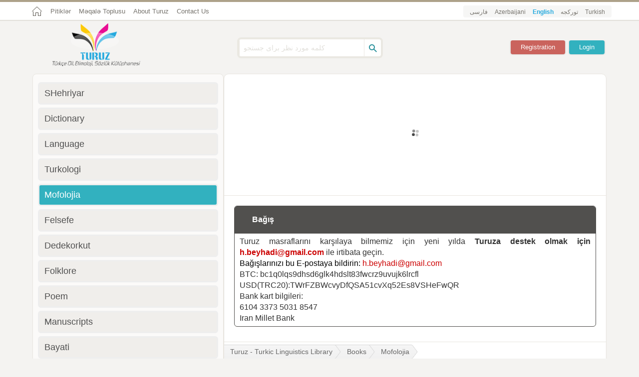

--- FILE ---
content_type: text/html; charset=UTF-8
request_url: https://turuz.com/en/book/list/category/20/page/34
body_size: 7709
content:
<!DOCTYPE html>
<html>
<head>
<meta http-equiv="Content-Type" content="text/html; charset=utf-8" />
<meta name="viewport" content="initial-scale=1.0, user-scalable=no, width=device-width">
<link href="/favicon.ico" rel="shortcut icon">
<meta name="alexaVerifyID" content="VPAT5TnLRStkaM6N496ZaH9PrNU"/>
<meta name="twitter:site" content="@turuz"/> 
<meta name="twitter:creator" content="@turuz"/> <link href="/template/turuz/assests/style/ltr/framework.css?key=202021" media="screen" rel="stylesheet" type="text/css"><link href="/template/turuz/assests/style/ltr/style.css?key=202021" media="screen" rel="stylesheet" type="text/css"><link href="/template/turuz/assests/style/ltr/rtl.css?key=202021" media="screen" rel="stylesheet" type="text/css"><link href="/template/turuz/assests/style/ltr/jquery.bxslider.css?key=202021" media="screen" rel="stylesheet" type="text/css"><link href="/template/turuz/assests/style/ltr/fonticon/turuz.css?key=202021" media="screen" rel="stylesheet" type="text/css"><script type="text/javascript" src="/template/turuz/assests/js/ltr/jquery_lib/jquery-1.9.1.min.js?key=202021"></script><script type="text/javascript" src="/template/turuz/assests/js/ltr/jquery_lib/jail.js?key=202021"></script><title>Turuz &raquo; book &raquo; Mofolojia</title><meta name="description" content="Turuz is a cultural site that offers comprehensive materials of books, dictionaries, and manuscripts regarding Turkic linguistics and its advancement." /><meta name="twitter:card" content="summary_large_image" /><meta name="twitter:title" content="Turuz &raquo; book &raquo; Mofolojia" /><meta name="twitter:description" content="Turuz is a cultural site that offers comprehensive materials of books, dictionaries, and manuscripts regarding Turkic linguistics and its advancement." /><meta name="twitter:image:src" content="http://turuz.com/upload/ilogo.jpg" /><meta property="og:title" content="Turuz &raquo; book &raquo; Mofolojia" /><meta property="og:type" content="article" /><meta property="og:url" content="http://turuz.com/en/book/list/category/20/page/34" /><meta property="og:image" content="http://turuz.com/upload/ilogo.jpg" /><meta property="og:image:width" content="300" /><meta property="og:image:height" content="350" /><meta property="og:description" content="Turuz is a cultural site that offers comprehensive materials of books, dictionaries, and manuscripts regarding Turkic linguistics and its advancement." /><meta property="og:site_name" content="Turuz - Turkic Linguistics Library" /><!--<script async src="https://pagead2.googlesyndication.com/pagead/js/adsbygoogle.js"></script>-->
</head>
<body>
<div class="page-topmenu">
  <div class="container">
		<ul class="navbar">
    	<li class="home-link"><a href="/en/"></a></li>
                    <li><a href="https://turuz.com/en/index/pitik" title="Pitiklər">Pitiklər</a></li>
                        <li><a href="https://turuz.com/book/title/Turkoloji-Dil+Meqale+Toplusu-900" title="KƏSLİ TOPLUSU - MƏQALƏ MƏCMUƏSİ">Məqalə Toplusu</a></li>
                        <li><a href="https://turuz.com/en/page/title/about-turuz" title="About Turuz">About Turuz</a></li>
                 	<li><a href="/en/index/contactus">Contact Us</a></li>
    </ul>
	<ul class="selectlang">
             <li><a href="/fa/book/list/category/20/page/34"  >فارسی</a></li>
                <li><a href="/az/book/list/category/20/page/34"  >Azerbaijani</a></li>
                <li><a href="/en/book/list/category/20/page/34" class="ibold" >English</a></li>
                <li><a href="/saz/book/list/category/20/page/34"  >تورکجه</a></li>
                <li><a href="/book/list/category/20/page/34"  >Turkish</a></li>
            </ul>
  </div><!--container-->
</div><!--page-topmenu-->
<!------------------ page header ------------------>
<div class="page-header">
  <div class="container">
  	<a href="/en/" class="thelogo" title="Turuz - Turkic Linguistics Library">
    <img src="/upload/Logo-h-en.png" alt="Turuz - Turkic Linguistics Library" width="176" height="87"/>
    </a>
    <div class="searchbox" itemscope itemtype="http://schema.org/WebSite">
    	<meta itemprop="url" content="https://turuz.com/"/>
    	<form action="/en/search" itemprop="potentialAction" itemscope itemtype="http://schema.org/SearchAction">
         <meta itemprop="target" content="http://turuz.com/search?q={q}"/>
        <input type="text" placeholder="کلمه مورد نظر برای جستجو" class="search-textinput" name="q" itemprop="query-input"/>
        <input type="button" class="search-button" title="Search"/>
      </form>
    </div>
                              <div class="login-box">
 <a href="/en/users/signin" class="loginshow ibutton color1">Login</a>
 <a href="/en/users/signup" class="ibutton color2">Registration</a>
 </div>
    <div class="show-login-box ">
        <form class="form-signin" action="/en/users/signin/" method="post" >        <div class="row">
          	<label>Username or Email:</label>
            <input type="text" name="username" required="1" class="form_username" autocomplete="off" /><input type="hidden" name="CSRF-token" value="237be910eff458184fed5b496281003249c77bc0" />
	<input type="hidden" name="Form-token" value="signin" />          </div>
        	<div class="row">
          	<label>Password:</label>
             <input type="password" name="userpassword" required="1" class="form_userpass" autocomplete="off" />          </div>
           <div class="row rememberme">
             <input name="remember" id="remember" type="checkbox" value="1">
            Remember Me 
            </div>
			<div class="row">
          	<input type="submit" name="submit" required="1" class="ibutton color1" value="Login" />          </div>
          </form>		<div class="row">
          	<a href="/en/users/forget">I forgot my password</a>
          </div>
    </div>  </div>
</div><!--page-header-->

<!------------------ page body ------------------>
<div class="container">
<div class="page-body">
    <!-- Horizontal -->
<!--<ins class="adsbygoogle"-->
<!--     style="display:block"-->
<!--     data-ad-client="ca-pub-1394172906204309"-->
<!--     data-ad-slot="5454245032"-->
<!--     data-ad-format="auto"-->
<!--     data-full-width-responsive="true"></ins>--><div class="col-1-12 col-2-8"><!-- page-content start-->
<!-------- top-tab-menu-box ------->
<div class="page-content">
<div class="adv-box">
    <a href="https://turuz.com/book/title/Turkoloji-Dil+Meqale+Toplusu-900" title="Məqalə Toplusu">
    <img data-src="https://turuz.com/storage/upload/magala.jpg" title="Məqalə Toplusu" class="advbox-img ilazy" /><noscript><img src="https://turuz.com/storage/upload/magala.jpg" title="Məqalə Toplusu" class="advbox-img ilazy" /></noscript>    </a>
    </div>


<div class="thebost-box ietela">
			<div class="the-single-post profile-box">
      	<div class="post-title">
        	<h1>
            <a href="/en/page/title/Yard%C4%B1m" title"Bağış">
            Bağış            </a>
            </h1>
        </div>
               <div class="etela-content">
       <p dir="ltr" style="text-align:justify">Turuz masraflarını karşılaya bilmemiz için yeni yılda <strong>Turuza destek olmak için <a href="/cdn-cgi/l/email-protection#127a3c70776b7a73767b52757f737b7e3c717d7f2d616770787771662f666760676873372022767761667379" style="color: #C00"><span class="__cf_email__" data-cfemail="deb6f0bcbba7b6bfbab79eb9b3bfb7b2f0bdb1b3">[email&#160;protected]</span></a></strong> ile irtibata geçin.</p>

<p style="text-align:left"><span style="color:rgb(0, 0, 0)">Bağışlarınızı bu E-postaya bildirin: </span><a href="/cdn-cgi/l/email-protection#9af2b4f8ffe3f2fbfef3dafdf7fbf3f6b4f9f5f7" style="text-align: justify; color: rgb(204, 0, 0);"><span class="__cf_email__" data-cfemail="b9d197dbdcc0d1d8ddd0f9ded4d8d0d597dad6d4">[email&#160;protected]</span></a></p>

<p>BTC: bc1q0lqs9dhsd6glk4hdslt83fwcrz9uvujk6lrcfl</p>

<p>USD(TRC20):TWrFZBWcvyDfQSA51cvXq52Es8VSHeFwQR</p>

<p dir="ltr" style="text-align:justify !important">Bank kart bilgileri:</p>

<p dir="ltr" style="text-align:justify !important">6104 3373 5031 8547</p>

<p dir="ltr" style="text-align:justify !important">Iran Millet Bank</p>        </div>
      </div><!--the-single-post-->
    </div><!--thebost-box-->


    <div class="thebost-box">
    <div id="breadcrumb">
			<ul class="crumbs" itemscope itemtype="http://schema.org/BreadcrumbList">
				<li class="first" itemprop="itemListElement" itemscope itemtype="http://schema.org/ListItem">
                    <a href="/en/" style="z-index:9;" itemprop="item">
                   	 Turuz - Turkic Linguistics Library                     <meta itemprop="name" content="Turuz - Turkic Linguistics Library" />
                      <meta itemprop="position" content="1" />
                    </a>
                </li>
                <li class="first" itemprop="itemListElement" itemscope itemtype="http://schema.org/ListItem">
                    <a href="/en/book/list/" style="z-index:8;" itemprop="item">
                   	 Books                      <meta itemprop="name" content="Books" />
                      <meta itemprop="position" content="2" />
                    </a>
                </li>
				<li itemprop="itemListElement" itemscope itemtype="http://schema.org/ListItem">
                    <a href="/en/book/list/category/20" style="z-index:7;" itemprop="item">
                   Mofolojia                   <meta itemprop="name" content="Mofolojia" />
                    <meta itemprop="position" content="3" />
                    </a>
                </li>
                			</ul>
		</div>
       </div>
    <div class="thebost-box">
				<div class="selectgrid-box">
					<span class="list-view"></span><span class="grid-view active"></span>
				</div>
            <div  class="ajax-content">
          <div class="col-1-12" >
					<div class="thepost" style="height:auto">
						<div class="post-pic">
							<a href="/en/book/title/Yuz+Soruda+Tasavvuf-Abdulbaqi+Golpinarli" target="_blank" title="Yüz Soruda Tasavvuf-Abdülbaqi Gölpinarlı-1969-99s">
                            	<img data-src="https://turuz.com/upload/source-thumb/3/3a9aa68e6d977ae6b01149ba427dc04d(200x250).jpg" width="180" height="230" alt="Yüz Soruda Tasavvuf-Abdülbaqi Gölpinarlı-1969-99s" class="ilazy"/>
                            	<noscript><img src="https://turuz.com/upload/source-thumb/3/3a9aa68e6d977ae6b01149ba427dc04d(200x250).jpg" width="180" height="230" alt="Yüz Soruda Tasavvuf-Abdülbaqi Gölpinarlı-1969-99s"/></noscript>
                            </a>
						</div>
						<div class="post-body">
							<h1 class="thetitle" dir="ltr">
                            	<a href="/en/book/title/Yuz+Soruda+Tasavvuf-Abdulbaqi+Golpinarli" target="_blank"  title="Yüz Soruda Tasavvuf-Abdülbaqi Gölpinarlı-1969-99s">Yüz Soruda Tasavvuf-Abdülbaqi Gölpinarlı-1969-99s</a>
                            </h1>
							<div class="thetext" dir="ltr">
                            Yüz Soruda Tasavvuf-Abdülbaqi Gölpinarlı-1969-99s

 							</div><!--thetext-->
							<div class="thedesk">
								<div class="item"><i class="icon-eye"></i>4838</div>
								<div class="item"><i class="icon-comment"></i>0</div>
							</div>
						</div>
					</div>
		</div><!--col-1-4-->
		            <div class="col-1-12" >
					<div class="thepost" style="height:auto">
						<div class="post-pic">
							<a href="/en/book/title/Ana+Xetleriyle+Islam+Tasavvufu+Tarixi-Cavit+Sunar" target="_blank" title="Ana Xetleriyle Islam Tasavvufu Tarixi-Cavit Sunar-1978-131s">
                            	<img data-src="https://turuz.com/upload/source-thumb/4/4676ef7bbf81aa046f7d30e75b0eaf61(200x250).jpg" width="180" height="230" alt="Ana Xetleriyle Islam Tasavvufu Tarixi-Cavit Sunar-1978-131s" class="ilazy"/>
                            	<noscript><img src="https://turuz.com/upload/source-thumb/4/4676ef7bbf81aa046f7d30e75b0eaf61(200x250).jpg" width="180" height="230" alt="Ana Xetleriyle Islam Tasavvufu Tarixi-Cavit Sunar-1978-131s"/></noscript>
                            </a>
						</div>
						<div class="post-body">
							<h1 class="thetitle" dir="ltr">
                            	<a href="/en/book/title/Ana+Xetleriyle+Islam+Tasavvufu+Tarixi-Cavit+Sunar" target="_blank"  title="Ana Xetleriyle Islam Tasavvufu Tarixi-Cavit Sunar-1978-131s">Ana Xetleriyle Islam Tasavvufu Tarixi-Cavit Sunar-1978-131s</a>
                            </h1>
							<div class="thetext" dir="ltr">
                             Ana Xetleriyle Islam Tasavvufu Tarixi-Cavit Sunar-1978-131s							</div><!--thetext-->
							<div class="thedesk">
								<div class="item"><i class="icon-eye"></i>4571</div>
								<div class="item"><i class="icon-comment"></i>0</div>
							</div>
						</div>
					</div>
		</div><!--col-1-4-->
		            <div class="col-1-12" >
					<div class="thepost" style="height:auto">
						<div class="post-pic">
							<a href="/en/book/title/Melamilik+Ve+Bektashilik-Cavit+Sunar" target="_blank" title="Melamilik Ve Bektaşilik-Cavit Sunar-1975-197s">
                            	<img data-src="https://turuz.com/upload/source-thumb/9/9a821eb882e3c2d76fef7be0f82de2f1(200x250).jpg" width="180" height="230" alt="Melamilik Ve Bektaşilik-Cavit Sunar-1975-197s" class="ilazy"/>
                            	<noscript><img src="https://turuz.com/upload/source-thumb/9/9a821eb882e3c2d76fef7be0f82de2f1(200x250).jpg" width="180" height="230" alt="Melamilik Ve Bektaşilik-Cavit Sunar-1975-197s"/></noscript>
                            </a>
						</div>
						<div class="post-body">
							<h1 class="thetitle" dir="ltr">
                            	<a href="/en/book/title/Melamilik+Ve+Bektashilik-Cavit+Sunar" target="_blank"  title="Melamilik Ve Bektaşilik-Cavit Sunar-1975-197s">Melamilik Ve Bektaşilik-Cavit Sunar-1975-197s</a>
                            </h1>
							<div class="thetext" dir="ltr">
                            Melamilik Ve Bektaşilik-Cavit Sunar-1975-197s

 							</div><!--thetext-->
							<div class="thedesk">
								<div class="item"><i class="icon-eye"></i>7144</div>
								<div class="item"><i class="icon-comment"></i>0</div>
							</div>
						</div>
					</div>
		</div><!--col-1-4-->
		              <div style="width:100% !important; height:1px !important; clear:both;">
            </div>
                      <div class="col-1-12" >
					<div class="thepost" style="height:auto">
						<div class="post-pic">
							<a href="/en/book/title/Turkiyenin+Laikleshme+Seruveninde+Tanzimat-Ejder+Okumush" target="_blank" title="Türkiyenin Laikleşme Serüveninde Tanzimat-Ejder Okumuş-1999-577s">
                            	<img data-src="https://turuz.com/upload/source-thumb/5/5a42fcedda7f00c403d3413b45cfbaee(200x250).jpg" width="180" height="230" alt="Türkiyenin Laikleşme Serüveninde Tanzimat-Ejder Okumuş-1999-577s" class="ilazy"/>
                            	<noscript><img src="https://turuz.com/upload/source-thumb/5/5a42fcedda7f00c403d3413b45cfbaee(200x250).jpg" width="180" height="230" alt="Türkiyenin Laikleşme Serüveninde Tanzimat-Ejder Okumuş-1999-577s"/></noscript>
                            </a>
						</div>
						<div class="post-body">
							<h1 class="thetitle" dir="ltr">
                            	<a href="/en/book/title/Turkiyenin+Laikleshme+Seruveninde+Tanzimat-Ejder+Okumush" target="_blank"  title="Türkiyenin Laikleşme Serüveninde Tanzimat-Ejder Okumuş-1999-577s">Türkiyenin Laikleşme Serüveninde Tanzimat-Ejder Okumuş-1999-577s</a>
                            </h1>
							<div class="thetext" dir="ltr">
                            Türkiyenin Laikleşme Serüveninde Tanzimat-Ejder Okumuş-1999-577s

 

 

 

			Sayın yetkili, Sitenizde benim "Türkiye&#39;nin Laikleşme
Serüveninde Tanzimat" kitabının metni açık olarak ...							</div><!--thetext-->
							<div class="thedesk">
								<div class="item"><i class="icon-eye"></i>5426</div>
								<div class="item"><i class="icon-comment"></i>0</div>
							</div>
						</div>
					</div>
		</div><!--col-1-4-->
		            <div class="col-1-12" >
					<div class="thepost" style="height:auto">
						<div class="post-pic">
							<a href="/en/book/title/Irk+Bitik-Qedim+Uyqur+Dilinde+Yaz%C4%B1lm%C4%B1%C5%9F+Fal+Kitab%C4%B1-G%C3%B6ybey+Uluc-Irk+bitiK+metninin+poetik+yapisi-fuzuli+bayat" target="_blank" title="Irk Bitik-Qedim Uyqur Dilinde Yazılmış Fal Kitabı-Göybey Uluc+Irk bitiK metninin poetik yapisi-fuzuli bayat">
                            	<img data-src="https://turuz.com/upload/source-thumb/2/2e22c444067db823f3e8b704fdd59477(200x250).jpg" width="180" height="230" alt="Irk Bitik-Qedim Uyqur Dilinde Yazılmış Fal Kitabı-Göybey Uluc+Irk bitiK metninin poetik yapisi-fuzuli bayat" class="ilazy"/>
                            	<noscript><img src="https://turuz.com/upload/source-thumb/2/2e22c444067db823f3e8b704fdd59477(200x250).jpg" width="180" height="230" alt="Irk Bitik-Qedim Uyqur Dilinde Yazılmış Fal Kitabı-Göybey Uluc+Irk bitiK metninin poetik yapisi-fuzuli bayat"/></noscript>
                            </a>
						</div>
						<div class="post-body">
							<h1 class="thetitle" dir="ltr">
                            	<a href="/en/book/title/Irk+Bitik-Qedim+Uyqur+Dilinde+Yaz%C4%B1lm%C4%B1%C5%9F+Fal+Kitab%C4%B1-G%C3%B6ybey+Uluc-Irk+bitiK+metninin+poetik+yapisi-fuzuli+bayat" target="_blank"  title="Irk Bitik-Qedim Uyqur Dilinde Yazılmış Fal Kitabı-Göybey Uluc+Irk bitiK metninin poetik yapisi-fuzuli bayat">Irk Bitik-Qedim Uyqur Dilinde Yazılmış Fal Kitabı-Göybey Uluc+Irk bitiK metninin poetik yapisi-fuzuli bayat</a>
                            </h1>
							<div class="thetext" dir="ltr">
                            Irk Bitik-Qedim Uyqur Dilinde Yazılmış Fal Kitabı-Göybey
Uluc-Baki-2013-121s

+

Irk bitiK metninin poetik yapisi-fuzuli bayat

 							</div><!--thetext-->
							<div class="thedesk">
								<div class="item"><i class="icon-eye"></i>7671</div>
								<div class="item"><i class="icon-comment"></i>0</div>
							</div>
						</div>
					</div>
		</div><!--col-1-4-->
		            <div class="col-1-12" >
					<div class="thepost" style="height:auto">
						<div class="post-pic">
							<a href="/en/book/title/Osmanli+Turkcesi+Qilavuzu-2-Hayati+Develi" target="_blank" title="Osmanlı Türkcesi Qılavuzu-1-Hayatı Develi-2003-232s">
                            	<img data-src="https://turuz.com/upload/source-thumb/9/9a3e6328d18ba030411104071a255d6a(200x250).jpg" width="180" height="230" alt="Osmanlı Türkcesi Qılavuzu-1-Hayatı Develi-2003-232s" class="ilazy"/>
                            	<noscript><img src="https://turuz.com/upload/source-thumb/9/9a3e6328d18ba030411104071a255d6a(200x250).jpg" width="180" height="230" alt="Osmanlı Türkcesi Qılavuzu-1-Hayatı Develi-2003-232s"/></noscript>
                            </a>
						</div>
						<div class="post-body">
							<h1 class="thetitle" dir="ltr">
                            	<a href="/en/book/title/Osmanli+Turkcesi+Qilavuzu-2-Hayati+Develi" target="_blank"  title="Osmanlı Türkcesi Qılavuzu-1-Hayatı Develi-2003-232s">Osmanlı Türkcesi Qılavuzu-1-Hayatı Develi-2003-232s</a>
                            </h1>
							<div class="thetext" dir="ltr">
                            Osmanlı Türkcesi Qılavuzu-2-Hayatı Develi-2003-232s

 							</div><!--thetext-->
							<div class="thedesk">
								<div class="item"><i class="icon-eye"></i>32641</div>
								<div class="item"><i class="icon-comment"></i>0</div>
							</div>
						</div>
					</div>
		</div><!--col-1-4-->
		              <div style="width:100% !important; height:1px !important; clear:both;">
            </div>
                      <div class="col-1-12" >
					<div class="thepost" style="height:auto">
						<div class="post-pic">
							<a href="/en/book/title/Muqayiseli+Dinler+Tarixi-Ahmet+Qahraman" target="_blank" title="Muqayiseli Dinler Tarixi-Ahmet Qahraman-1993-250s">
                            	<img data-src="https://turuz.com/upload/source-thumb/5/5c34b3cfcfd1fcf9eb0d4b7411998d87(200x250).jpg" width="180" height="230" alt="Muqayiseli Dinler Tarixi-Ahmet Qahraman-1993-250s" class="ilazy"/>
                            	<noscript><img src="https://turuz.com/upload/source-thumb/5/5c34b3cfcfd1fcf9eb0d4b7411998d87(200x250).jpg" width="180" height="230" alt="Muqayiseli Dinler Tarixi-Ahmet Qahraman-1993-250s"/></noscript>
                            </a>
						</div>
						<div class="post-body">
							<h1 class="thetitle" dir="ltr">
                            	<a href="/en/book/title/Muqayiseli+Dinler+Tarixi-Ahmet+Qahraman" target="_blank"  title="Muqayiseli Dinler Tarixi-Ahmet Qahraman-1993-250s">Muqayiseli Dinler Tarixi-Ahmet Qahraman-1993-250s</a>
                            </h1>
							<div class="thetext" dir="ltr">
                            Muqayiseli Dinler Tarixi-Ahmet Qahraman-1993-250s

 							</div><!--thetext-->
							<div class="thedesk">
								<div class="item"><i class="icon-eye"></i>3696</div>
								<div class="item"><i class="icon-comment"></i>0</div>
							</div>
						</div>
					</div>
		</div><!--col-1-4-->
		            <div class="col-1-12" >
					<div class="thepost" style="height:auto">
						<div class="post-pic">
							<a href="/en/book/title/Gunumuz+Dunya+Dinleri-Osman+Cilaci" target="_blank" title="Günümüz Dünya Dinleri-Osman Cilaci-1995-93s">
                            	<img data-src="https://turuz.com/upload/source-thumb/a/afb8ee2f1b746e84d8f8f41bfec4474d(200x250).jpg" width="180" height="230" alt="Günümüz Dünya Dinleri-Osman Cilaci-1995-93s" class="ilazy"/>
                            	<noscript><img src="https://turuz.com/upload/source-thumb/a/afb8ee2f1b746e84d8f8f41bfec4474d(200x250).jpg" width="180" height="230" alt="Günümüz Dünya Dinleri-Osman Cilaci-1995-93s"/></noscript>
                            </a>
						</div>
						<div class="post-body">
							<h1 class="thetitle" dir="ltr">
                            	<a href="/en/book/title/Gunumuz+Dunya+Dinleri-Osman+Cilaci" target="_blank"  title="Günümüz Dünya Dinleri-Osman Cilaci-1995-93s">Günümüz Dünya Dinleri-Osman Cilaci-1995-93s</a>
                            </h1>
							<div class="thetext" dir="ltr">
                            Günümüz Dünya Dinleri-Osman Cilaci-1995-93s

 							</div><!--thetext-->
							<div class="thedesk">
								<div class="item"><i class="icon-eye"></i>4600</div>
								<div class="item"><i class="icon-comment"></i>0</div>
							</div>
						</div>
					</div>
		</div><!--col-1-4-->
		            <div class="col-1-12" >
					<div class="thepost" style="height:auto">
						<div class="post-pic">
							<a href="/en/book/title/Turklerde+Dagh+Kultu+Inanci+Ve+Altay%2C+Tiva+Ve+Shor+Destanlarinda+Dagh-Seniha+Sonmez" target="_blank" title="Türklerde Dağ Kültü İnancı Ve Altay, Tıva Ve Şor Destanlarında Dağ-Seniha Sönmez-2008-205s">
                            	<img data-src="https://turuz.com/upload/source-thumb/c/c85b7711c84c13b3d9861df6295a2cf6(200x250).jpg" width="180" height="230" alt="Türklerde Dağ Kültü İnancı Ve Altay, Tıva Ve Şor Destanlarında Dağ-Seniha Sönmez-2008-205s" class="ilazy"/>
                            	<noscript><img src="https://turuz.com/upload/source-thumb/c/c85b7711c84c13b3d9861df6295a2cf6(200x250).jpg" width="180" height="230" alt="Türklerde Dağ Kültü İnancı Ve Altay, Tıva Ve Şor Destanlarında Dağ-Seniha Sönmez-2008-205s"/></noscript>
                            </a>
						</div>
						<div class="post-body">
							<h1 class="thetitle" dir="ltr">
                            	<a href="/en/book/title/Turklerde+Dagh+Kultu+Inanci+Ve+Altay%2C+Tiva+Ve+Shor+Destanlarinda+Dagh-Seniha+Sonmez" target="_blank"  title="Türklerde Dağ Kültü İnancı Ve Altay, Tıva Ve Şor Destanlarında Dağ-Seniha Sönmez-2008-205s">Türklerde Dağ Kültü İnancı Ve Altay, Tıva Ve Şor Destanlarında Dağ-Seniha Sönmez-2008-205s</a>
                            </h1>
							<div class="thetext" dir="ltr">
                            Türklerde Dağ Kültü İnancı Ve Altay, Tıva Ve Şor
Destanlarında Dağ-Seniha Sönmez-2008-205s

 							</div><!--thetext-->
							<div class="thedesk">
								<div class="item"><i class="icon-eye"></i>4987</div>
								<div class="item"><i class="icon-comment"></i>0</div>
							</div>
						</div>
					</div>
		</div><!--col-1-4-->
		              <div style="width:100% !important; height:1px !important; clear:both;">
            </div>
                      <div class="col-1-12" >
					<div class="thepost" style="height:auto">
						<div class="post-pic">
							<a href="/en/book/title/Mevcud+Qaynaqlara+Gore+Kiristiyanliq-Suat+Yildirim" target="_blank" title="Mevcud Qaynaqlara Göre Kıristiyanlıq-Suat Yıldırım-1996-480s">
                            	<img data-src="https://turuz.com/upload/source-thumb/d/d3a589829029ed20c74b9531f55e0f2d(200x250).jpg" width="180" height="230" alt="Mevcud Qaynaqlara Göre Kıristiyanlıq-Suat Yıldırım-1996-480s" class="ilazy"/>
                            	<noscript><img src="https://turuz.com/upload/source-thumb/d/d3a589829029ed20c74b9531f55e0f2d(200x250).jpg" width="180" height="230" alt="Mevcud Qaynaqlara Göre Kıristiyanlıq-Suat Yıldırım-1996-480s"/></noscript>
                            </a>
						</div>
						<div class="post-body">
							<h1 class="thetitle" dir="ltr">
                            	<a href="/en/book/title/Mevcud+Qaynaqlara+Gore+Kiristiyanliq-Suat+Yildirim" target="_blank"  title="Mevcud Qaynaqlara Göre Kıristiyanlıq-Suat Yıldırım-1996-480s">Mevcud Qaynaqlara Göre Kıristiyanlıq-Suat Yıldırım-1996-480s</a>
                            </h1>
							<div class="thetext" dir="ltr">
                            Mevcud Qaynaqlara Göre Kıristiyanlıq-Suat Yıldırım-1996-480s

 							</div><!--thetext-->
							<div class="thedesk">
								<div class="item"><i class="icon-eye"></i>3435</div>
								<div class="item"><i class="icon-comment"></i>0</div>
							</div>
						</div>
					</div>
		</div><!--col-1-4-->
		            <div class="col-1-12" >
					<div class="thepost" style="height:auto">
						<div class="post-pic">
							<a href="/en/book/title/Metafizik+Uzerine+Qonushma-Leibniz-Chev-Afshar+Timuchin-41s" target="_blank" title="Metafizik Üzerine Qonuşma-Leibniz-Çev-Afşar Timuçin-41s">
                            	<img data-src="https://turuz.com/storage/2011-her_konu/0972-Metafizik_.jpg" width="180" height="230" alt="Metafizik Üzerine Qonuşma-Leibniz-Çev-Afşar Timuçin-41s" class="ilazy"/>
                            	<noscript><img src="https://turuz.com/storage/2011-her_konu/0972-Metafizik_.jpg" width="180" height="230" alt="Metafizik Üzerine Qonuşma-Leibniz-Çev-Afşar Timuçin-41s"/></noscript>
                            </a>
						</div>
						<div class="post-body">
							<h1 class="thetitle" dir="ltr">
                            	<a href="/en/book/title/Metafizik+Uzerine+Qonushma-Leibniz-Chev-Afshar+Timuchin-41s" target="_blank"  title="Metafizik Üzerine Qonuşma-Leibniz-Çev-Afşar Timuçin-41s">Metafizik Üzerine Qonuşma-Leibniz-Çev-Afşar Timuçin-41s</a>
                            </h1>
							<div class="thetext" dir="ltr">
                            Metafizik Üzerine Qonuşma-Leibniz-Çev-Afşar Timuçin-41s

 							</div><!--thetext-->
							<div class="thedesk">
								<div class="item"><i class="icon-eye"></i>2511</div>
								<div class="item"><i class="icon-comment"></i>0</div>
							</div>
						</div>
					</div>
		</div><!--col-1-4-->
		            <div class="col-1-12" >
					<div class="thepost" style="height:auto">
						<div class="post-pic">
							<a href="/en/book/title/Kokenleri+Ve+Anlamlariyle+Simbollar+Ve+Isharetler-Kathryn+Wilkinson" target="_blank" title="Kökenleri Ve Anlamlariyle Simbollar Ve Isharetler-Binlerce Yıllıq Görsel Bir Yolçuluq-Kathryn Wilkinson-Çev-Seda Toksoy-2011-330s">
                            	<img data-src="https://turuz.com/upload/source-thumb/4/4262c2fccea9df6df1bc83dc073a8a55(200x250).jpg" width="180" height="230" alt="Kökenleri Ve Anlamlariyle Simbollar Ve Isharetler-Binlerce Yıllıq Görsel Bir Yolçuluq-Kathryn Wilkinson-Çev-Seda Toksoy-2011-330s" class="ilazy"/>
                            	<noscript><img src="https://turuz.com/upload/source-thumb/4/4262c2fccea9df6df1bc83dc073a8a55(200x250).jpg" width="180" height="230" alt="Kökenleri Ve Anlamlariyle Simbollar Ve Isharetler-Binlerce Yıllıq Görsel Bir Yolçuluq-Kathryn Wilkinson-Çev-Seda Toksoy-2011-330s"/></noscript>
                            </a>
						</div>
						<div class="post-body">
							<h1 class="thetitle" dir="ltr">
                            	<a href="/en/book/title/Kokenleri+Ve+Anlamlariyle+Simbollar+Ve+Isharetler-Kathryn+Wilkinson" target="_blank"  title="Kökenleri Ve Anlamlariyle Simbollar Ve Isharetler-Binlerce Yıllıq Görsel Bir Yolçuluq-Kathryn Wilkinson-Çev-Seda Toksoy-2011-330s">Kökenleri Ve Anlamlariyle Simbollar Ve Isharetler-Binlerce Yıllıq Görsel Bir Yolçuluq-Kathryn Wilkinson-Çev-Seda Toksoy-2011-330s</a>
                            </h1>
							<div class="thetext" dir="ltr">
                            Kökenleri Ve Anlamlariyle Simbollar Ve Isharetler-Binlerce Yilliq
Görsel Bir Yolçuluq-Kathryn Wilkinson-Çev-Seda Toksoy-2011-330s

 							</div><!--thetext-->
							<div class="thedesk">
								<div class="item"><i class="icon-eye"></i>18416</div>
								<div class="item"><i class="icon-comment"></i>1</div>
							</div>
						</div>
					</div>
		</div><!--col-1-4-->
		  <!-- Horizontal -->
<!--<ins class="adsbygoogle"-->
<!--     style="display:block"-->
<!--     data-ad-client="ca-pub-1394172906204309"-->
<!--     data-ad-slot="5454245032"-->
<!--     data-ad-format="auto"-->
<!--     data-full-width-responsive="true"></ins>--><div class="pagination " id="grid_pagination"><a href="/en/book/list/category/20/page/33" data-target="">« Previous</a><a href="/en/book/list/category/20/page/1">1</a><a href="/en/book/list/category/20/page/2">2</a><span class="disabled">...</span><a href="/en/book/list/category/20/page/29">29</a><a href="/en/book/list/category/20/page/30">30</a><a href="/en/book/list/category/20/page/31">31</a><a href="/en/book/list/category/20/page/32">32</a><a href="/en/book/list/category/20/page/33">33</a><span class="current">34</span><a href="/en/book/list/category/20/page/35">35</a><a href="/en/book/list/category/20/page/36">36</a><a href="/en/book/list/category/20/page/37">37</a><a href="/en/book/list/category/20/page/38">38</a><a href="/en/book/list/category/20/page/39">39</a><span class="disabled">...</span><a href="/en/book/list/category/20/page/58">58</a><a href="/en/book/list/category/20/page/59">59</a><a href="/en/book/list/category/20/page/35">Next »</a><a href="javascript:void(0);" class="call-pager"><i class="icon-down-circled2"></i> select </a><div class="pager">
	<form method="get">
	<div class="row">
          	<label>page:</label>
            <input type="number" name="page" required="1" class="row-page" value="34" max="59" />
			<input type="hidden" class="row-href" value="/en/book/list/category/20/page/:page:" />
			<span class="disabled"> 1 to 59 </span>
            <input type="submit" value="go »" class="ibutton color2 page-submit"/>
	</div>
	</form></div></div></div>
</div><!--thebost-box-->




</div><!--page-content-->
</div><!--col-1-8-->
<div class="col-1-12 col-2-4">
    <!-------- page sidebar start------->
		<div class="page-sidebar">
            <!-- Vertical -->
<!--<ins class="adsbygoogle"-->
<!--     style="display:block"-->
<!--     data-ad-client="ca-pub-1394172906204309"-->
<!--     data-ad-slot="9693723001"-->
<!--     data-ad-format="auto"-->
<!--     data-full-width-responsive="true"></ins>-->			<div class="org-menu">
				<ul>
      					 <li >
                         <a href="/en/book/list/category/9" title="SHehriyar">
                         SHehriyar                         </a>
                                           </li>
                     					 <li >
                         <a href="/en/book/list/category/2" title="Dictionary">
                         Dictionary                         </a>
                                           </li>
                     					 <li >
                         <a href="/en/book/list/category/8" title="Language">
                         Language                         </a>
                                           </li>
                     					 <li >
                         <a href="/en/book/list/category/5" title="Turkologi">
                         Turkologi                         </a>
                                           </li>
                     					 <li  class="active">
                         <a href="/en/book/list/category/20" title="Mofolojia">
                         Mofolojia                         </a>
                                           </li>
                     					 <li >
                         <a href="/en/book/list/category/15" title="">
                         Felsefe                         </a>
                                           </li>
                     					 <li >
                         <a href="/en/book/list/category/21" title="Dedekorkut">
                         Dedekorkut                         </a>
                                           </li>
                     					 <li >
                         <a href="/en/book/list/category/6" title="Folklore">
                         Folklore                         </a>
                                           </li>
                     					 <li >
                         <a href="/en/book/list/category/16" title="Poem">
                         Poem                         </a>
                                           </li>
                     					 <li >
                         <a href="/en/book/list/category/3" title="Manuscripts">
                         Manuscripts                         </a>
                                           </li>
                     					 <li >
                         <a href="/en/book/list/category/24" title="Bayati">
                         Bayati                         </a>
                                           </li>
                     					 <li >
                         <a href="/en/book/list/category/25" title="enigma">
                         enigma                         </a>
                                           </li>
                     					 <li >
                         <a href="/en/book/list/category/22" title="Proverb">
                         Proverb                         </a>
                                           </li>
                     					 <li >
                         <a href="/en/book/list/category/18" title="Children">
                         Children                         </a>
                                           </li>
                     					 <li >
                         <a href="/en/book/list/category/26" title="Novhe">
                         Novhe                         </a>
                                           </li>
                     					 <li >
                         <a href="/en/book/list/category/23" title="Satira">
                         Satira                         </a>
                                           </li>
                     					 <li >
                         <a href="/en/book/list/category/7" title="Music">
                         Music                         </a>
                                           </li>
                     					 <li >
                         <a href="/en/book/list/category/17" title="Other">
                         Other                         </a>
                                           </li>
                     					 <li >
                         <a href="/en/book/list/category/27" title="El Bilimi Dergisi">
                         El Bilimi Dergisi                         </a>
                                           </li>
                     					 <li >
                         <a href="/en/book/list/category/28" title="Şəkil">
                         Şəkil                         </a>
                                           </li>
                     				</ul>
			</div><!--org-menu-->
            	<div class="social-box">
				<a href="" class="theicon twitter"></a>
				<a href="" class="theicon google"></a>
				<a href="" class="theicon facebook"></a>
    			<a href="/en/service/rss/content/book" class="theicon rss"></a>
	</div><!--social-box-->

	<div class="users-box social-box">
			<h4><i class="icon-eye"></i> <span class="online-users">Online</span>: <span style="color:#e00a16;">4911</span> Users</h4> 
			<h4><i class="icon-users"></i> <span class="registered-users">Registered</span>: <span style="color:#15b8f5;">40314</span> Users</h4> 
	</div>
   <div class="post-list">
			<div class="box-title">
            <h2>
            <a href="/en/page/title/Turuz+Website" title"Turuz Sitəsi">
            Turuz Sitəsi            </a>
		</h2>
        </div>
               <div class="etela-content">
       <p dir="ltr" style="text-align:justify"> Sayın oxucular!<br />
<strong>Turuz sites</strong>i bir kültürəl ocaq olaraq dilçiliklə bağlı qonulardan danışır. Bu sitə dilçiliklə bağlı dəyərli bilgilər verməkdədir.Dilimizin tarixi və <strong>etmolojisi</strong> sahəsində çalışan bu sitə, sözlərin kökü və etimolojisi haqqında, başqa sitələrdən dəyişik olaraq, eyləmlə(fe&#39;l) bağlı anlamların açıqlayır.<br />
Sitəmizdə dilçiliklə bağlı bir çox kitab,sözlük, yazılar əldə edib oxuyabilərsiniz. Umuruq ki bu sitə, siz dəyərli, sayın oxucular yardımıyla, dilçilik qollarının gəlişməsi, yüksəlişi yolunda bir addım götürəbilsin.<br />
<strong>Bey Hadi (<a href="/cdn-cgi/l/email-protection" class="__cf_email__" data-cfemail="92fabcf0f7ebfaf3f6fbd2f5fff3fbfebcf1fdff">[email&#160;protected]</a>)</strong><br />
<strong>Təbriz</strong></p>        </div>
</div>
				
			
<div class="adv-box">
    <a href="https://turuz.com/search?q=ali+%C5%9Famil+bak%C4%B1" title="Ali Şamil">
    <img data-src="https://turuz.com/storage/upload/ads/side/Ali_Samil.jpg" title="Ali Şamil" class="advbox-img ilazy" /><noscript><img src="https://turuz.com/storage/upload/ads/side/Ali_Samil.jpg" title="Ali Şamil" class="advbox-img ilazy" /></noscript>    </a>
        <a href="https://turuz.com/search?q=nabi+kobotarian" title="Azerbaycan Aşık Destanları">
    <img data-src="https://turuz.com/storage/upload/1a63cdec-11c0-478a-814c-2d5eba02b58d.jpg" title="Azerbaycan Aşık Destanları" class="advbox-img ilazy" /><noscript><img src="https://turuz.com/storage/upload/1a63cdec-11c0-478a-814c-2d5eba02b58d.jpg" title="Azerbaycan Aşık Destanları" class="advbox-img ilazy" /></noscript>    </a>
        <a href="https://turuz.com/en/page/title/arin-turuz-turkce-etimoloji-sozlugu" title="Arın+Turuz Türkçe Etimolojik Sözlük">
    <img data-src="https://turuz.com/storage/upload/ads/side/arin.jpg" title="Arın+Turuz Türkçe Etimolojik Sözlük" class="advbox-img ilazy" /><noscript><img src="https://turuz.com/storage/upload/ads/side/arin.jpg" title="Arın+Turuz Türkçe Etimolojik Sözlük" class="advbox-img ilazy" /></noscript>    </a>
        <a href="https://turuz.com/en/page/title/the-shahriyars-turkish-manuscript" title="Ustad Şəhriyarın toplağ əl yazıları">
    <img data-src="https://turuz.com/storage/upload/ads/side/shahriyar.jpg" title="Ustad Şəhriyarın toplağ əl yazıları" class="advbox-img ilazy" /><noscript><img src="https://turuz.com/storage/upload/ads/side/shahriyar.jpg" title="Ustad Şəhriyarın toplağ əl yazıları" class="advbox-img ilazy" /></noscript>    </a>
        <a href="https://turuz.com/en/book/title/Bey+Hadi+Toplaghi" title="Bey Hadinin Toplaği">
    <img data-src="https://turuz.com/storage/upload/ads/side/beyhadi.jpg" title="Bey Hadinin Toplaği" class="advbox-img ilazy" /><noscript><img src="https://turuz.com/storage/upload/ads/side/beyhadi.jpg" title="Bey Hadinin Toplaği" class="advbox-img ilazy" /></noscript>    </a>
    </div>
	
			
					</div><!--page-sidebar-->
        <!-- Vertical -->
<!--<ins class="adsbygoogle"-->
<!--     style="display:block"-->
<!--     data-ad-client="ca-pub-1394172906204309"-->
<!--     data-ad-slot="9693723001"-->
<!--     data-ad-format="auto"-->
<!--     data-full-width-responsive="true"></ins>-->  </div><!--col-1-4-->  <!-------- page footer ------->
	<div class="page-footer">
  	<div class="top-line">
    	<a href="#" class="gotoplink"></a>
    </div><!--top-line-->
    <div class="footer-body">
    <div class="col-1-12 col-2-3">
    	<div class="thebox">
        	<div class="box-title"><span>Other Websites</span></div>
          <div class="box-body">
          	<ul>
		            </ul>
          </div>
        </div><!--thebox-->
      </div>
    	<div class="col-1-12 col-2-3">
        <div class="thebox">
        	<div class="box-title"><span>Languages</span></div>
          <div class="box-body">
          	<ul>
      	         <li><a href="/fa/book/list/category/20/page/34"  >فارسی</a></li>
                <li><a href="/az/book/list/category/20/page/34"  >Azerbaijani</a></li>
                <li><a href="/en/book/list/category/20/page/34" class="ibold" >English</a></li>
                <li><a href="/saz/book/list/category/20/page/34"  >تورکجه</a></li>
                <li><a href="/book/list/category/20/page/34"  >Turkish</a></li>
                        </ul>
          </div>
        </div><!--thebox-->
      </div>
    	<div class="col-1-12 col-2-3">
      	<div class="thebox">
        	<div class="box-title"><span>Content</span></div>
          <div class="box-body">
          	<ul>
              <li>
             <a href="/en/book/list">
             Books             </a>
             </li>
                        </ul>
          </div>
        </div><!--thebox-->
      </div>
    	<div class="col-1-12 col-2-3">
      	<div class="thebox">
        	<div class="box-title"><span>Main menu</span></div>
          <div class="box-body">
          	<ul>
            	<li><a href="/en/">Homepage</a></li>
		            <li><a href="https://turuz.com/en/index/pitik" title="Pitiklər">Pitiklər</a></li>
                        <li><a href="https://turuz.com/book/title/Turkoloji-Dil+Meqale+Toplusu-900" title="KƏSLİ TOPLUSU - MƏQALƏ MƏCMUƏSİ">Məqalə Toplusu</a></li>
                        <li><a href="https://turuz.com/en/page/title/about-turuz" title="About Turuz">About Turuz</a></li>
                 	<li><a href="/en/index/contactus">Contact Us</a></li>
        <li><a href="/sitemap.xml">Site Map</a></li>
            </ul>
          </div>
        </div><!--thebox-->
      </div>
    </div><!--footer-body-->
    <div class="footer-bottom">
    <p style="direction:ltr;">
    Copyright © 2008-2025 Arın Turkic Etimology Dictionary - All rights reserved by Turuz.<br />
    Powered by <a class="ilink" href="http://sapdal.com">Sapdal.Com</a>  © Developed by <a class="ilink" href="http://sapdal.com">Sapdal.Com </a>
    </p>
    </div>
  </div><!--page-footer-->
</div><!--page-body-->
</div><!--container-->
<script data-cfasync="false" src="/cdn-cgi/scripts/5c5dd728/cloudflare-static/email-decode.min.js"></script><script type="text/javascript" src="/template/turuz/assests/js/ltr/jquery_lib/jquery.bxslider.min.js?key=202021"></script><script type="text/javascript" src="/template/turuz/assests/js/ltr/jquery_lib/script.js?key=202021"></script><script type="text/javascript" src="/template/turuz/assests/js/ltr/ajax.js?key=202021"></script><script type="text/javascript" src="/template/turuz/assests/js/ltr/allfunction.js?key=202021"></script><!--<script>-->
<!--  (adsbygoogle = window.adsbygoogle || []).push({});-->
<!--</script>-->
<script>
  (function(i,s,o,g,r,a,m){i['GoogleAnalyticsObject']=r;i[r]=i[r]||function(){
  (i[r].q=i[r].q||[]).push(arguments)},i[r].l=1*new Date();a=s.createElement(o),
  m=s.getElementsByTagName(o)[0];a.async=1;a.src=g;m.parentNode.insertBefore(a,m)
  })(window,document,'script','//www.google-analytics.com/analytics.js','ga');

  ga('create', 'UA-18098635-2', 'auto');
  ga('send', 'pageview');
</script>
<script defer src="https://static.cloudflareinsights.com/beacon.min.js/vcd15cbe7772f49c399c6a5babf22c1241717689176015" integrity="sha512-ZpsOmlRQV6y907TI0dKBHq9Md29nnaEIPlkf84rnaERnq6zvWvPUqr2ft8M1aS28oN72PdrCzSjY4U6VaAw1EQ==" data-cf-beacon='{"version":"2024.11.0","token":"ce4d65af1d7e4aa88d870bc21a60fc16","r":1,"server_timing":{"name":{"cfCacheStatus":true,"cfEdge":true,"cfExtPri":true,"cfL4":true,"cfOrigin":true,"cfSpeedBrain":true},"location_startswith":null}}' crossorigin="anonymous"></script>
</body>
</html>

